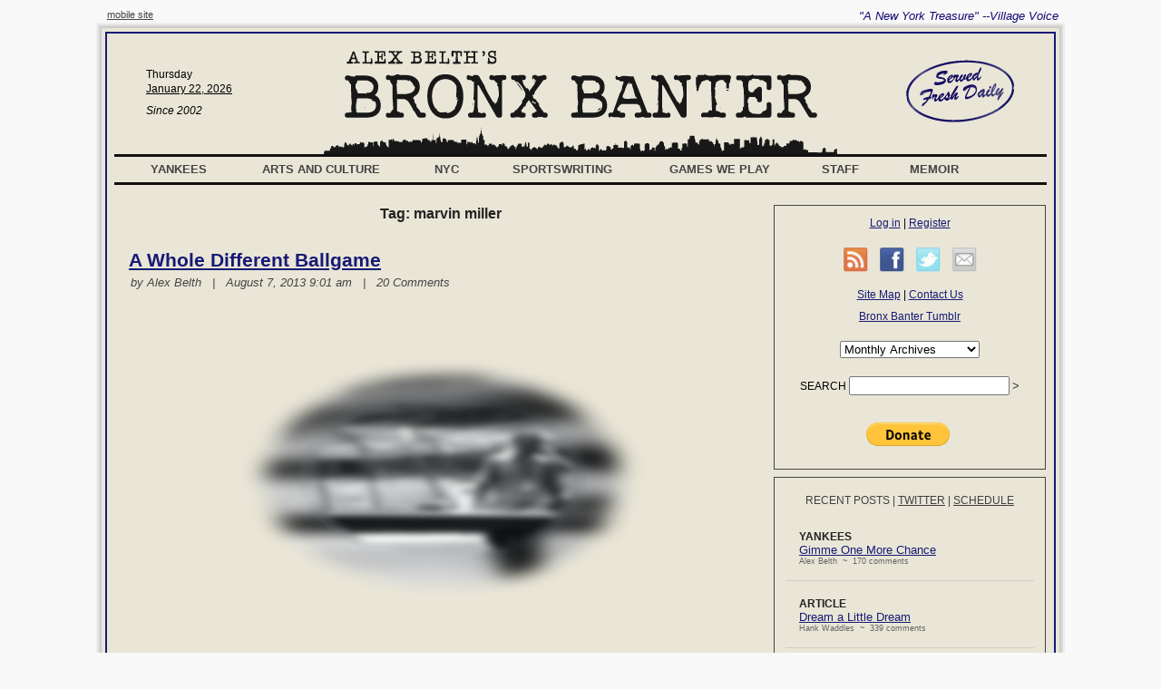

--- FILE ---
content_type: text/html; charset=UTF-8
request_url: http://www.bronxbanterblog.com/tag/marvin-miller/
body_size: 15210
content:
<!DOCTYPE html>
<html lang="en-US">
<head>
<meta charset="UTF-8" />
<title> &raquo; marvin miller Bronx Banter</title>
<link rel='dns-prefetch' href='//s.w.org' />
<link rel="alternate" type="application/rss+xml" title="Bronx Banter &raquo; marvin miller Tag Feed" href="http://www.bronxbanterblog.com/tag/marvin-miller/feed/" />
		<script type="text/javascript">
			window._wpemojiSettings = {"baseUrl":"https:\/\/s.w.org\/images\/core\/emoji\/2.3\/72x72\/","ext":".png","svgUrl":"https:\/\/s.w.org\/images\/core\/emoji\/2.3\/svg\/","svgExt":".svg","source":{"concatemoji":"http:\/\/www.bronxbanterblog.com\/wordpress\/wp-includes\/js\/wp-emoji-release.min.js?ver=4.8.27"}};
			!function(t,a,e){var r,i,n,o=a.createElement("canvas"),l=o.getContext&&o.getContext("2d");function c(t){var e=a.createElement("script");e.src=t,e.defer=e.type="text/javascript",a.getElementsByTagName("head")[0].appendChild(e)}for(n=Array("flag","emoji4"),e.supports={everything:!0,everythingExceptFlag:!0},i=0;i<n.length;i++)e.supports[n[i]]=function(t){var e,a=String.fromCharCode;if(!l||!l.fillText)return!1;switch(l.clearRect(0,0,o.width,o.height),l.textBaseline="top",l.font="600 32px Arial",t){case"flag":return(l.fillText(a(55356,56826,55356,56819),0,0),e=o.toDataURL(),l.clearRect(0,0,o.width,o.height),l.fillText(a(55356,56826,8203,55356,56819),0,0),e===o.toDataURL())?!1:(l.clearRect(0,0,o.width,o.height),l.fillText(a(55356,57332,56128,56423,56128,56418,56128,56421,56128,56430,56128,56423,56128,56447),0,0),e=o.toDataURL(),l.clearRect(0,0,o.width,o.height),l.fillText(a(55356,57332,8203,56128,56423,8203,56128,56418,8203,56128,56421,8203,56128,56430,8203,56128,56423,8203,56128,56447),0,0),e!==o.toDataURL());case"emoji4":return l.fillText(a(55358,56794,8205,9794,65039),0,0),e=o.toDataURL(),l.clearRect(0,0,o.width,o.height),l.fillText(a(55358,56794,8203,9794,65039),0,0),e!==o.toDataURL()}return!1}(n[i]),e.supports.everything=e.supports.everything&&e.supports[n[i]],"flag"!==n[i]&&(e.supports.everythingExceptFlag=e.supports.everythingExceptFlag&&e.supports[n[i]]);e.supports.everythingExceptFlag=e.supports.everythingExceptFlag&&!e.supports.flag,e.DOMReady=!1,e.readyCallback=function(){e.DOMReady=!0},e.supports.everything||(r=function(){e.readyCallback()},a.addEventListener?(a.addEventListener("DOMContentLoaded",r,!1),t.addEventListener("load",r,!1)):(t.attachEvent("onload",r),a.attachEvent("onreadystatechange",function(){"complete"===a.readyState&&e.readyCallback()})),(r=e.source||{}).concatemoji?c(r.concatemoji):r.wpemoji&&r.twemoji&&(c(r.twemoji),c(r.wpemoji)))}(window,document,window._wpemojiSettings);
		</script>
		<style type="text/css">
img.wp-smiley,
img.emoji {
	display: inline !important;
	border: none !important;
	box-shadow: none !important;
	height: 1em !important;
	width: 1em !important;
	margin: 0 .07em !important;
	vertical-align: -0.1em !important;
	background: none !important;
	padding: 0 !important;
}
</style>
<link rel='https://api.w.org/' href='http://www.bronxbanterblog.com/wp-json/' />
<link rel="EditURI" type="application/rsd+xml" title="RSD" href="http://www.bronxbanterblog.com/wordpress/xmlrpc.php?rsd" />
<link rel="wlwmanifest" type="application/wlwmanifest+xml" href="http://www.bronxbanterblog.com/wordpress/wp-includes/wlwmanifest.xml" /> 
<meta name="generator" content="WordPress 4.8.27" />
<script type="text/javascript" src="http://www.bronxbanterblog.com/wordpress/wp-content/plugins/si-captcha-for-wordpress/captcha/si_captcha.js?ver=1769073299"></script>
<!-- begin SI CAPTCHA Anti-Spam - login/register form style -->
<style type="text/css">
.si_captcha_small { width:175px; height:45px; padding-top:10px; padding-bottom:10px; }
.si_captcha_large { width:250px; height:60px; padding-top:10px; padding-bottom:10px; }
img#si_image_com { border-style:none; margin:0; padding-right:5px; float:left; }
img#si_image_reg { border-style:none; margin:0; padding-right:5px; float:left; }
img#si_image_log { border-style:none; margin:0; padding-right:5px; float:left; }
img#si_image_side_login { border-style:none; margin:0; padding-right:5px; float:left; }
img#si_image_checkout { border-style:none; margin:0; padding-right:5px; float:left; }
img#si_image_jetpack { border-style:none; margin:0; padding-right:5px; float:left; }
img#si_image_bbpress_topic { border-style:none; margin:0; padding-right:5px; float:left; }
.si_captcha_refresh { border-style:none; margin:0; vertical-align:bottom; }
div#si_captcha_input { display:block; padding-top:15px; padding-bottom:5px; }
label#si_captcha_code_label { margin:0; }
input#si_captcha_code_input { width:65px; }
p#si_captcha_code_p { clear: left; padding-top:10px; }
.si-captcha-jetpack-error { color:#DC3232; }
</style>
<!-- end SI CAPTCHA Anti-Spam - login/register form style -->
<link rel="shortcut icon" href="/wordpress/wp-content/themes/banter-full/img/icons/line.ico" />

<link rel="stylesheet" href="/wordpress/wp-content/themes/banter-full/style.css" type="text/css" />

</head>
<script type="text/javascript">

  var _gaq = _gaq || [];
  _gaq.push(['_setAccount', 'UA-25423367-2']);
  _gaq.push(['_trackPageview']);

  (function() {
    var ga = document.createElement('script'); ga.type = 'text/javascript'; ga.async = true;
    ga.src = ('https:' == document.location.protocol ? 'https://ssl' : 'http://www') + '.google-analytics.com/ga.js';
    var s = document.getElementsByTagName('script')[0]; s.parentNode.insertBefore(ga, s);
  })();

</script>
<body>
<div class="tagline">
 <div class="floatleft font8 graylink" style="font-style:normal; margin: 0 0 0 15px;">
       <a href="/?cf_action=show_mobile">mobile site</a>
 </div>
"A New York Treasure" --Village Voice
</div>

<div class="grayborder3">
 <div class="grayborder2">
  <div class="page grayborder1">
   <div class="pagecontent blueborder">

    <div class="topbox">
     <div class="floatright alignright" style="width:180px;">
      <img src="/wordpress/wp-content/themes/banter-full/img/servedfresh_3q.gif" style="margin: 10px 35px 0 0;" />
     </div>
     <div class="floatleft alignleft font9" style="width:180px;">
      <div style="padding: 20px 0 5px 35px;">
       Thursday       <div class="underline" style="padding: 2px 0 0 0;">
        January 22, 2026       </div>
      </div>
      <div class="italic" style="padding: 5px 0 0 35px;">
       Since 2002
      </div>
     </div>
     <div class="aligncenter">
       <a href="/"><img src="/wordpress/wp-content/themes/banter-full/img/logo_3q.gif" border="0"></a>
     </div>
     <div class="aligncenter" style="clear:both; margin: 0; padding:0; border-bottom: 3px solid #111111; height:30px;">
      <img src="/wordpress/wp-content/themes/banter-full/img/skyline_3q_noline.gif" border="0" hspace="0" vspace="0" />
     </div>
     <div style="margin:0; padding:3px 0 0 0;">
      <div id="menu">
       <ul>
        <li><h2 style="width:112px; text-align:center;"><a href="/category/yankees">Yankees</a></h2>
        <ul>
         <li><a href="/category/baseball-musings">Baseball Musings</a></li>
         <li><a href="/category/bronx-banter-interview">Bronx Banter Interview</a></li>
         <li><a href="/category/card-corner">Card Corner</a></li>
         <li><a href="/category/game-recap">Game Recap</a></li>
         <li><a href="/category/game-thread">Game Thread</a></li>
         <li><a href="/category/hall-of-fame">Hall of Fame</a></li>
         <li><a href="/category/hot-stove">Hot Stove</a></li>
         <li><a href="/category/larry-roibal-yankees">Larry Roibal</a></li>
         <li><a href="/category/lysm">Lasting Yankee Stadium Memories</a></li>
         <li><a href="/category/minor-leagues">Minor Leagues</a></li>
         <li><a href="/category/news-of-the-day">News of the Day</a></li>
         <li><a href="/category/observations-from-cooperstown">Observations From Cooperstown</a></li>
         <li><a href="/category/player-essays">Player Essays</a></li>
         <li><a href="/category/player-name-of-the-week">Player Name of the Week</a></li>
         <li><a href="/category/playoffs">Playoffs</a></li>
         <li><a href="/category/prospects">Prospects</a></li>
         <li><a href="/category/series-preview">Series Preview</a></li>
         <li><a href="/category/sny-tv">SNY TV</a></li>
         <li><a href="/category/spring-training">Spring Training</a></li>
         <li><a href="/category/trade-rumors">Trade Rumors</a></li>
         <li><a href="/category/yankee-panky">Yankee Panky</a></li>
                <li><a href="http://sny.stats.com/mlb/teamreports.asp?tm=10&report=teamhome">Yankee Stats</a></li>
        </ul>
</li>
        <li><h2 style="width:188px; text-align:center;"><a href="/category/arts-and-culture">Arts and Culture</a></h2>
        <ul>
         <li><a href="/category/art-of-the-night">Art of the Night</a></li>
         <li><a href="/category/beat-of-the-day">Beat of the Day</a></li>
         <li><a href="/category/bookish">Bookish</a></li>
         <li><a href="/category/comedy">Comedy</a></li>
         <li><a href="/category/creative-process">Creative Process</a></li>
         <li><a href="/category/million-dollar-movie">Million Dollar Movie</a></li>
         <li><a href="/category/music">Music</a></li>
         <li><a href="/category/obituaries">Obituaries</a></li>
         <li><a href="/category/pop-culture">Pop Culture</a></li>
         <li><a href="/category/tasters-cherce">Taster's Cherce</a></li>
         <li><a href="/category/television">Television</a></li>
         <li><a href="/category/theater">Theater</a></li>
        </ul>
</li>
        <li><h2 style="width:74px; text-align:center;"><a href="/category/nyc">NYC</a></h2>
        <ul>
         <li><a href="/category/new-york-city-pictures">New York City Pictures</a></li>
         <li><a href="/category/new-york-minute">New York Minute</a></li>
         <li><a href="/category/nyc-history">NYC History</a></li>
         <li><a href="/category/nyc-memories-and-moments">NYC Memories and Moments</a></li>
         <li><a href="/category/subway-stories">Subway Stories</a></li>
        </ul>
</li>
        <li><h2 style="width:168px; text-align:center;"><a href="/category/sportswriting">Sportswriting</a></h2>
        <ul>
         <li><a href="/category/banter-gold-standard">Banter Gold Standard</a></li>
         <li><a href="/category/book-excerpts">Book Excerpts</a></li>
         <li><a href="/category/bronx-banter-interviews">Bronx Banter Interviews</a></li>
         <li><a href="/category/from-ali-to-xena">From Ali to Xena</a></li>
         <li><a href="/category/great-sports-books">Great Sports Books</a></li>
         <li><a href="/category/links-sportswriting">Links: Sportswriting</a></li>
         <li><a href="/category/magazine-writers">Magazine Writers</a></li>
         <li><a href="/category/newspapermen">Newspapermen</a></li>
         <li><a href="/category/publications">Publications</a></li>
         <li><a href="/category/writers">Writers</a></li>
                <li><a href="/category/sportswriting/writers/glenn-stout/">Writers: Glenn Stout</a></li>
                <li><a href="/category/sportswriting/writers/life-of-schulian/">Writers: John Schulian</a></li>
                <li><a href="/category/sportswriting/writers/pat-jordan/">Writers: Pat Jordan</a></li>
        </ul>
</li>
        <li><h2 style="width:164px; text-align:center;"><a href="/category/games-we-play">Games We Play</a></h2>
        <ul>
         <li><a href="/category/baseball">Baseball</a></li>
         <li><a href="/category/basketball">Basketball</a></li>
         <li><a href="/category/boxing">Boxing</a></li>
         <li><a href="/category/football">Football</a></li>
         <li><a href="/category/other-sports">Other Sports</a></li>
         <li><a href="/category/sports-media">Sports Media</a></li>
        </ul>
</li>
        <li><h2 style="width:88px; text-align:center;"><a href="/category/staff">Staff</a></h2>
        <ul>
         <li><a href="/category/admin">Admin</a></li>
         <li><a href="/category/alex-belth">Alex Belth</a></li>
         <li><a href="/category/bags">Bags</a></li>
         <li><a href="/category/bruce-markusen">Bruce Markusen</a></li>
         <li><a href="/category/chyll-will-staff">Chyll Will</a></li>
         <li><a href="/category/cliff-corcoran">Cliff Corcoran</a></li>
         <li><a href="/category/diane-firstman">Diane Firstman</a></li>
         <li><a href="/category/emma-span">Emma Span</a></li>
         <li><a href="/category/hank-waddles">Hank Waddles</a></li>
         <li><a href="/category/jon-derosa">Jon DeRosa</a></li>
         <li><a href="/category/todd-drew">Todd Drew</a></li>
         <li><a href="/category/will-weiss">Will Weiss</a></li>
        </ul>
</li>
        <li><h2 style="width:106px; text-align:center;"><a href="/category/memoir">Memoir</a></h2>
        <ul>
         <li><a href="/category/childhood">Childhood</a></li>
         <li><a href="/category/life-in-new-york">Life in New York</a></li>
         <li><a href="/category/nyc-memoir">New York City</a></li>
         <li><a href="/category/show-business">Show Business</a></li>
         <li><a href="/category/the-mrs">The Mrs</a></li>
         <li><a href="/category/the-old-man">The Old Man</a></li>
        </ul>
</li>
       </ul>
      </div>
      <div style="clear:both; border-bottom:3px solid #111111; margin:0; height:3px; overflow:hidden;">
      </div>
     </div>
    </div>

    <div class="leftbox">
     <div id="messages" style="height:1px; overflow: hidden;">
     </div>

     	<div style="font-size:12pt; font-weight:bold; text-align: center; margin: 0 0 15px 0; color:#222222;">Tag: <span>marvin miller</span></div>

	

 
  <div style="margin: 10px 15px 100px 15px;">
   <h2 class="articletitle">
    <a href="http://www.bronxbanterblog.com/2013/08/07/a-whole-different-ballgame/" rel="bookmark">A Whole Different Ballgame</a>   
   </h2>
   <div class="articleauthor">
    by <a href="http://" title="Visit Alex Belth&#8217;s website" rel="author external">Alex Belth</a>&nbsp;&nbsp;&nbsp;|&nbsp;&nbsp;
	August 7, 2013 9:01 am&nbsp;&nbsp;&nbsp;|&nbsp;&nbsp;
	<a href="http://www.bronxbanterblog.com/2013/08/07/a-whole-different-ballgame/#comments">20 Comments</a>
   </div>
   <div class="articletext">
    <p style="text-align: center;"> <a href="http://www.bronxbanterblog.com/wordpress/wp-content/uploads/2013/08/28sandomir-pic-articleLarge.jpg"><img class="aligncenter size-full wp-image-106201" alt="28sandomir-pic-articleLarge" src="http://www.bronxbanterblog.com/wordpress/wp-content/uploads/2013/08/28sandomir-pic-articleLarge.jpg" width="600" height="360" srcset="http://www.bronxbanterblog.com/wordpress/wp-content/uploads/2013/08/28sandomir-pic-articleLarge.jpg 600w, http://www.bronxbanterblog.com/wordpress/wp-content/uploads/2013/08/28sandomir-pic-articleLarge-300x180.jpg 300w" sizes="(max-width: 600px) 100vw, 600px" /></a></p>
<p><a href="http://espn.go.com/mlb/story/_/id/9525457/biogenesis-transformation-mlbpa" target="_blank">Howard Bryant on the changing nature of the MLBPA</a>:</p>
<blockquote><p>After the release of the Mitchell Report in December 2007, players were still resistant to the reality that they themselves were the biggest victims of their members&#8217; transgressions. But now, the steroid discussion no longer seems to be a philosophical conversation but a personal one. Players now consider PEDs a violation of their personal baseball code, no different from standing in the batter&#8217;s box too long after a home run or repeating what was said in the clubhouse. In the past, they had framed the drug conversation as an imposition of public relations pressure placed by grandstanding outsiders &#8212; the public, the media, the front office or Congress.</p>
<p>Now, players are demanding an accountability from one another that didn&#8217;t exist in previous years. For the first time, players no longer view steroids as a victimless crime. Users aren&#8217;t cheating the public as much as they are other players.</p>
<p>&#8220;So, let me get this straight,&#8221; an American League player said. &#8220;Guy uses steroids. He then puts up better numbers than I do. He goes to free agency and gets the years and the money, takes a job I don&#8217;t get and now I have to scramble during the winter to find another slot. Then, he gets busted for steroids and we use my union dues for his lawyers, his defense and his appeal? And that makes sense to you? That bulls&#8212; is fair?&#8221;</p></blockquote>
<p>[Photo Credit: AP]</p>
   </div>
  </div>

 
  <div style="margin: 10px 15px 100px 15px;">
   <h2 class="articletitle">
    <a href="http://www.bronxbanterblog.com/2013/05/15/enemy-of-the-state-2/" rel="bookmark">Enemy of the State</a>   
   </h2>
   <div class="articleauthor">
    by <a href="http://" title="Visit Alex Belth&#8217;s website" rel="author external">Alex Belth</a>&nbsp;&nbsp;&nbsp;|&nbsp;&nbsp;
	May 15, 2013 9:55 am&nbsp;&nbsp;&nbsp;|&nbsp;&nbsp;
	<a href="http://www.bronxbanterblog.com/2013/05/15/enemy-of-the-state-2/#comments">1 Comment</a>
   </div>
   <div class="articletext">
    <p style="text-align: center;"><a href="http://www.bronxbanterblog.com/wordpress/wp-content/uploads/2013/05/27miller-pic-articleLarge.jpg"><img class="aligncenter size-full wp-image-102646" title="27miller-pic-articleLarge" src="http://www.bronxbanterblog.com/wordpress/wp-content/uploads/2013/05/27miller-pic-articleLarge.jpg" alt="" width="600" height="330" srcset="http://www.bronxbanterblog.com/wordpress/wp-content/uploads/2013/05/27miller-pic-articleLarge.jpg 600w, http://www.bronxbanterblog.com/wordpress/wp-content/uploads/2013/05/27miller-pic-articleLarge-300x165.jpg 300w" sizes="(max-width: 600px) 100vw, 600px" /></a></p>
<p>Over at Deadspin, <a href="http://deadspin.com/how-america-commie-baited-a-baseball-hero-499801964" target="_blank">Barry Petchesky writes about how America Commie-Baited a Baseball Hero</a>.</p>
<p>&nbsp;</p>
   </div>
  </div>

 
  <div style="margin: 10px 15px 100px 15px;">
   <h2 class="articletitle">
    <a href="http://www.bronxbanterblog.com/2012/11/27/the-great-one-5/" rel="bookmark">The Great Game Changer</a>   
   </h2>
   <div class="articleauthor">
    by <a href="http://" title="Visit Alex Belth&#8217;s website" rel="author external">Alex Belth</a>&nbsp;&nbsp;&nbsp;|&nbsp;&nbsp;
	November 27, 2012 10:43 am&nbsp;&nbsp;&nbsp;|&nbsp;&nbsp;
	<a href="http://www.bronxbanterblog.com/2012/11/27/the-great-one-5/#comments">9 Comments</a>
   </div>
   <div class="articletext">
    <p style="text-align: center;"><a href="http://www.bronxbanterblog.com/wordpress/wp-content/uploads/2012/11/2-16-11-marvin-600.jpg"><img class="aligncenter size-full wp-image-95510" title="2-16-11-marvin-600" src="http://www.bronxbanterblog.com/wordpress/wp-content/uploads/2012/11/2-16-11-marvin-600-e1354030611500.jpg" alt="" width="595" height="295" srcset="http://www.bronxbanterblog.com/wordpress/wp-content/uploads/2012/11/2-16-11-marvin-600-e1354030611500.jpg 595w, http://www.bronxbanterblog.com/wordpress/wp-content/uploads/2012/11/2-16-11-marvin-600-e1354030611500-300x148.jpg 300w" sizes="(max-width: 595px) 100vw, 595px" /></a></p>
<p>Marvin Miller, one of the most important figures in 20th century American sports, has died. <a href="http://www.usatoday.com/story/sports/mlb/2012/11/27/marvin-miller-mlb-union-dies-95/1729231/" target="_blank">He was 95</a>.</p>
<p>I had the opportunity to speak to Miller more than a dozen times when I was writing a book about Curt Flood and a few years later I visited his apartment to talk about the possibility of making a documentary about his life. He was gracious, bright, and funny.</p>
<p>I will compile all of the tributes to Miller later today or tomorrow so that you can get a full appreciation of the man and his lasting professional accomplishments.</p>
<p>Meanwhile, here is <a href="http://bronxbanter.baseballtoaster.com/archives/2935.html" target="_blank">a Q&amp;A I did with him talking about Flood for the Banter back in 2003.</a></p>
   </div>
  </div>

 
  <div style="margin: 10px 15px 100px 15px;">
   <h2 class="articletitle">
    <a href="http://www.bronxbanterblog.com/2010/12/06/breaking-news-mlb-still-a-sore-loser/" rel="bookmark">Breaking News: MLB Still A Sore Loser</a>   
   </h2>
   <div class="articleauthor">
    by <a href="http://eephus.blogspot.com" title="Visit Emma Span&#8217;s website" rel="author external">Emma Span</a>&nbsp;&nbsp;&nbsp;|&nbsp;&nbsp;
	December 6, 2010 12:25 pm&nbsp;&nbsp;&nbsp;|&nbsp;&nbsp;
	<a href="http://www.bronxbanterblog.com/2010/12/06/breaking-news-mlb-still-a-sore-loser/#comments">19 Comments</a>
   </div>
   <div class="articletext">
    <p style="text-align: center;"><a href="http://bronxbanter.arneson.name/wordpress/wp-content/uploads/2010/12/marvin-miller.jpg"><img class="size-full wp-image-45348 aligncenter" title="marvin-miller" src="http://bronxbanter.arneson.name/wordpress/wp-content/uploads/2010/12/marvin-miller.jpg" alt="" width="275" height="235" /></a></p>
<p>Once again, Marvin Miller has been left out of the Hall of Fame &#8211; this time by a single vote.</p>
<p><em>Pat Gillick</em> got voted in. Nothing against Pat Gillick, who as they say is &#8220;a good baseball man,&#8221; but he was not one tenth as influential on Major League Baseball as Miller was. And I believe George Steinbrenner should be put  in as well &#8211; he didn&#8217;t get the votes, this time &#8211; but I imagine that he&#8217;ll get there at some point in the future; whereas it seems likely, at this point, that Miller never will.</p>
<p>Almost none of my reaction to this is printable (so to speak) on a family blog. It&#8217;s just so infuriatingly stupid, or spiteful, or both. I&#8217;ll let Miller speak for himself, something he is, as always, more than capable of doing. <a href="http://content.usatoday.com/communities/dailypitch/post/2010/12/hall-of-fame-pat-gillick/1" target="_blank">USA Today</a> quotes from the statement he released:</p>
<blockquote><p>&#8220;The Baseball Hall of Fame&#8217;s vote (or non-vote) of December 5, hardly qualifies as a news story. It is repetitively negative, easy to forecast, and therefore boring.</p>
<p>&#8220;A long time ago, it became apparent that the Hall sought to bury me long before my time, as a metaphor for burying the union and eradicating its real influence. Its failure is exemplified by the fact that I and the union of players have received far more support, publicity, and appreciation from countless fans, former players, writers, scholars, experts in labor management relations, than if the Hall had not embarked on its futile and fraudulent attempt to rewrite history. It is an amusing anomaly that the Hall of Fame has made me famous by keeping me out.&#8221;</p></blockquote>
<p>Miller has made a point of never groveling or indeed campaigning at all for a place in the Hall of Fame, and he&#8217;s not changing course now. And he&#8217;s right here: the Hall is a repository of baseball history, but it&#8217;s not the only one. Anyone interested in the facts can do a little research and decide for themselves just how important a role Marvin Miller played, and his lack of inclusion in the Hall of Fame takes nothing away from his accomplishments. And for such an anti-establishment figure, maybe that really is more fitting.</p>
<p>Still, I would sure love to have a word with the  committee members who didn&#8217;t vote for him. That word wouldn&#8217;t be printable, either.</p>
   </div>
  </div>

 
  <div style="margin: 10px 15px 100px 15px;">
   <h2 class="articletitle">
    <a href="http://www.bronxbanterblog.com/2010/12/06/winter-meetings-day-one-open-thread/" rel="bookmark">Winter Meetings Day One (Open Thread)</a>   
   </h2>
   <div class="articleauthor">
    by <a href="http://" title="Visit Alex Belth&#8217;s website" rel="author external">Alex Belth</a>&nbsp;&nbsp;&nbsp;|&nbsp;&nbsp;
	December 6, 2010 8:47 am&nbsp;&nbsp;&nbsp;|&nbsp;&nbsp;
	<a href="http://www.bronxbanterblog.com/2010/12/06/winter-meetings-day-one-open-thread/#comments">14 Comments</a>
   </div>
   <div class="articletext">
    <p style="text-align: center;"><a href="http://bronxbanter.arneson.name/wordpress/wp-content/uploads/2010/12/disney-world-castle-763241.jpg"><img class="aligncenter size-full wp-image-45310" title="disney-world-castle-763241" src="http://bronxbanter.arneson.name/wordpress/wp-content/uploads/2010/12/disney-world-castle-763241.jpg" alt="" width="375" height="500" srcset="http://www.bronxbanterblog.com/wordpress/wp-content/uploads/2010/12/disney-world-castle-763241.jpg 375w, http://www.bronxbanterblog.com/wordpress/wp-content/uploads/2010/12/disney-world-castle-763241-225x300.jpg 225w" sizes="(max-width: 375px) 100vw, 375px" /></a></p>
<p>As the winter meetings begin, the Yanks have their sites set squarely on Cliff Lee. <a href="http://www.nypost.com/p/sports/yankees/winter_of_cliff_AhpxCdceOLXiHYmgvVUYAO" target="_blank">According to George King in the Post:</a></p>
<blockquote><p>&#8220;My priority list is pitching, pitching, pitching, pitching, pitching &#8212; I&#8217;ve been focusing on pitching,&#8221; GM Brian Cashman said yesterday.</p>
<p>&#8230;&#8221;When you&#8217;re a free agent, we kind of have to dance to their dance card,&#8221; Cashman said. &#8220;I&#8217;ve kind of been reacting to them.</p>
<p>&#8220;I flew into Arkansas especially to meet with Cliff Lee and his wife and his agent. I did that very early in the process. I was the first one out of the gates there.</p>
<p>&#8220;So, everybody knows I got ahead of everybody else. But it&#8217;s their dance card. They&#8217;re setting the pace of this thing. I can only wait and respect the process they put themselves in. It took them a long time, they fought through a lot of different cities to get to this point. I&#8217;m hoping this will be the last city he ends up in, in New York.&#8221;</p></blockquote>
<p>It will cost the Yanks plenty in dollars and years to secure Lee.</p>
<p>UPDATE: <a href="http://baseballhall.org/news/press-releases/pat-gillick-elected-national-baseball-hall-fame-expansion-era-committee" target="_blank">Hall of Fame disgrace continues as Marvin Miller comes up one vote shy. </a>No shock there.</p>
<p>UPDATE: <a href="http://www.pinstripedbible.com/2010/12/06/red-sox-go-gonzo-for-teixeira-like-slugger/" target="_blank">Really nice breakdown of the Adrian Gonzalez deal by Jay Jaffe.</a></p>
<p>UPDATE: <a href="http://hardballtalk.nbcsports.com/2010/12/06/a-friend-of-andy-pettittes-says-hes-retiring/" target="_blank">Klap tweets that Andy Pettitte will likely retire.</a></p>
   </div>
  </div>

 


         </div>
    <div class="rightbox">
      <div class="sans aligncenter font9" style="border:1px solid #444444; padding: 12px; margin: 0;">
 <div style="margin:0 0 10px 0;">
     <a href="http://www.bronxbanterblog.com/wordpress/wp-login.php">Log in</a> |
   <a href="http://www.bronxbanterblog.com/wordpress/wp-login.php?action=register">Register</a> 
 </div>
 <div style="margin:20px 0 10px 0;">
	<span style="margin: 0 5px 0 5px;">
		<a href="http://bronxbanter.arneson.name/feed/"><img src="/wordpress/wp-content/themes/banter-full/img/icons/rss.gif" height="27" width="27" title="Subscription feed" alt="feed" border="0" /></a>
	</span>
	<span style="margin: 0 5px 0 5px;">
                <a href="http://facebook.com/sharer.php?u=http%3A%2F%2Fbronxbanterblog.com%2F&t=Bronx+Banter"><img src="/wordpress/wp-content/themes/banter-full/img/icons/facebook.gif" border="0" height="27" width="27" alt="Share on Facebook" title="Share on Facebook" /></a>
        </span>
        <span style="margin: 0 5px 0 5px;">
                <a href="http://twitter.com/home?status=Bronx+Banter:+http%3A%2F%2Fbronxbanterblog.com%2F"><img src="/wordpress/wp-content/themes/banter-full/img/icons/twitter.gif" border="0" height="27" width="27" alt="Share on Twitter" title="Share on Twitter" /></a>
        </span>
        <span style="margin: 0 5px 0 5px;">
                 <a href="mailto:?subject=Bronx Banter&body=http%3A%2F%2Fbronxbanterblog.com%2F"><img src="/wordpress/wp-content/themes/banter-full/img/icons/email.gif" border="0" height="27" width="27" alt="Share via email" title="Share via email" /></a>
         </span>
 </div>
 <div style="margin:15px 0 10px 0;">
	<a href="/sitemap/">Site Map</a> | <a href="/contact/">Contact Us</a>
 </div>
 <div style="margin:10px 0 10px 0;">
 	<a href="http://bronxbanter.tumblr.com/">Bronx Banter Tumblr</a>
 </div>
 <div style="margin:20px 0 10px 0;">
	<select name="archive-dropdown" onchange="document.location.href=this.options[this.selectedIndex].value;">
		<option value="">Monthly Archives</option> 
			<option value='http://www.bronxbanterblog.com/2025/10/'> October 2025 &nbsp;(4)</option>
	<option value='http://www.bronxbanterblog.com/2025/09/'> September 2025 &nbsp;(3)</option>
	<option value='http://www.bronxbanterblog.com/2025/08/'> August 2025 &nbsp;(2)</option>
	<option value='http://www.bronxbanterblog.com/2025/07/'> July 2025 &nbsp;(2)</option>
	<option value='http://www.bronxbanterblog.com/2025/06/'> June 2025 &nbsp;(2)</option>
	<option value='http://www.bronxbanterblog.com/2025/05/'> May 2025 &nbsp;(2)</option>
	<option value='http://www.bronxbanterblog.com/2025/04/'> April 2025 &nbsp;(3)</option>
	<option value='http://www.bronxbanterblog.com/2025/03/'> March 2025 &nbsp;(4)</option>
	<option value='http://www.bronxbanterblog.com/2024/12/'> December 2024 &nbsp;(1)</option>
	<option value='http://www.bronxbanterblog.com/2024/10/'> October 2024 &nbsp;(9)</option>
	<option value='http://www.bronxbanterblog.com/2024/09/'> September 2024 &nbsp;(2)</option>
	<option value='http://www.bronxbanterblog.com/2024/08/'> August 2024 &nbsp;(2)</option>
	<option value='http://www.bronxbanterblog.com/2024/07/'> July 2024 &nbsp;(3)</option>
	<option value='http://www.bronxbanterblog.com/2024/06/'> June 2024 &nbsp;(4)</option>
	<option value='http://www.bronxbanterblog.com/2024/05/'> May 2024 &nbsp;(1)</option>
	<option value='http://www.bronxbanterblog.com/2024/04/'> April 2024 &nbsp;(3)</option>
	<option value='http://www.bronxbanterblog.com/2024/03/'> March 2024 &nbsp;(1)</option>
	<option value='http://www.bronxbanterblog.com/2024/02/'> February 2024 &nbsp;(1)</option>
	<option value='http://www.bronxbanterblog.com/2023/12/'> December 2023 &nbsp;(2)</option>
	<option value='http://www.bronxbanterblog.com/2023/11/'> November 2023 &nbsp;(1)</option>
	<option value='http://www.bronxbanterblog.com/2023/10/'> October 2023 &nbsp;(2)</option>
	<option value='http://www.bronxbanterblog.com/2023/09/'> September 2023 &nbsp;(3)</option>
	<option value='http://www.bronxbanterblog.com/2023/08/'> August 2023 &nbsp;(2)</option>
	<option value='http://www.bronxbanterblog.com/2023/07/'> July 2023 &nbsp;(3)</option>
	<option value='http://www.bronxbanterblog.com/2023/06/'> June 2023 &nbsp;(3)</option>
	<option value='http://www.bronxbanterblog.com/2023/05/'> May 2023 &nbsp;(2)</option>
	<option value='http://www.bronxbanterblog.com/2023/04/'> April 2023 &nbsp;(2)</option>
	<option value='http://www.bronxbanterblog.com/2023/03/'> March 2023 &nbsp;(2)</option>
	<option value='http://www.bronxbanterblog.com/2023/02/'> February 2023 &nbsp;(1)</option>
	<option value='http://www.bronxbanterblog.com/2023/01/'> January 2023 &nbsp;(2)</option>
	<option value='http://www.bronxbanterblog.com/2022/12/'> December 2022 &nbsp;(2)</option>
	<option value='http://www.bronxbanterblog.com/2022/11/'> November 2022 &nbsp;(2)</option>
	<option value='http://www.bronxbanterblog.com/2022/10/'> October 2022 &nbsp;(12)</option>
	<option value='http://www.bronxbanterblog.com/2022/09/'> September 2022 &nbsp;(5)</option>
	<option value='http://www.bronxbanterblog.com/2022/08/'> August 2022 &nbsp;(5)</option>
	<option value='http://www.bronxbanterblog.com/2022/07/'> July 2022 &nbsp;(5)</option>
	<option value='http://www.bronxbanterblog.com/2022/06/'> June 2022 &nbsp;(3)</option>
	<option value='http://www.bronxbanterblog.com/2022/05/'> May 2022 &nbsp;(3)</option>
	<option value='http://www.bronxbanterblog.com/2022/04/'> April 2022 &nbsp;(4)</option>
	<option value='http://www.bronxbanterblog.com/2022/03/'> March 2022 &nbsp;(2)</option>
	<option value='http://www.bronxbanterblog.com/2022/02/'> February 2022 &nbsp;(2)</option>
	<option value='http://www.bronxbanterblog.com/2022/01/'> January 2022 &nbsp;(1)</option>
	<option value='http://www.bronxbanterblog.com/2021/11/'> November 2021 &nbsp;(1)</option>
	<option value='http://www.bronxbanterblog.com/2021/10/'> October 2021 &nbsp;(3)</option>
	<option value='http://www.bronxbanterblog.com/2021/09/'> September 2021 &nbsp;(4)</option>
	<option value='http://www.bronxbanterblog.com/2021/08/'> August 2021 &nbsp;(3)</option>
	<option value='http://www.bronxbanterblog.com/2021/07/'> July 2021 &nbsp;(3)</option>
	<option value='http://www.bronxbanterblog.com/2021/06/'> June 2021 &nbsp;(2)</option>
	<option value='http://www.bronxbanterblog.com/2021/05/'> May 2021 &nbsp;(2)</option>
	<option value='http://www.bronxbanterblog.com/2021/04/'> April 2021 &nbsp;(5)</option>
	<option value='http://www.bronxbanterblog.com/2021/03/'> March 2021 &nbsp;(3)</option>
	<option value='http://www.bronxbanterblog.com/2021/02/'> February 2021 &nbsp;(1)</option>
	<option value='http://www.bronxbanterblog.com/2021/01/'> January 2021 &nbsp;(2)</option>
	<option value='http://www.bronxbanterblog.com/2020/10/'> October 2020 &nbsp;(5)</option>
	<option value='http://www.bronxbanterblog.com/2020/09/'> September 2020 &nbsp;(3)</option>
	<option value='http://www.bronxbanterblog.com/2020/08/'> August 2020 &nbsp;(2)</option>
	<option value='http://www.bronxbanterblog.com/2020/07/'> July 2020 &nbsp;(9)</option>
	<option value='http://www.bronxbanterblog.com/2020/05/'> May 2020 &nbsp;(3)</option>
	<option value='http://www.bronxbanterblog.com/2020/04/'> April 2020 &nbsp;(2)</option>
	<option value='http://www.bronxbanterblog.com/2020/03/'> March 2020 &nbsp;(2)</option>
	<option value='http://www.bronxbanterblog.com/2020/02/'> February 2020 &nbsp;(4)</option>
	<option value='http://www.bronxbanterblog.com/2020/01/'> January 2020 &nbsp;(3)</option>
	<option value='http://www.bronxbanterblog.com/2019/12/'> December 2019 &nbsp;(6)</option>
	<option value='http://www.bronxbanterblog.com/2019/11/'> November 2019 &nbsp;(3)</option>
	<option value='http://www.bronxbanterblog.com/2019/10/'> October 2019 &nbsp;(6)</option>
	<option value='http://www.bronxbanterblog.com/2019/09/'> September 2019 &nbsp;(3)</option>
	<option value='http://www.bronxbanterblog.com/2019/08/'> August 2019 &nbsp;(3)</option>
	<option value='http://www.bronxbanterblog.com/2019/07/'> July 2019 &nbsp;(4)</option>
	<option value='http://www.bronxbanterblog.com/2019/06/'> June 2019 &nbsp;(2)</option>
	<option value='http://www.bronxbanterblog.com/2019/05/'> May 2019 &nbsp;(3)</option>
	<option value='http://www.bronxbanterblog.com/2019/04/'> April 2019 &nbsp;(7)</option>
	<option value='http://www.bronxbanterblog.com/2019/03/'> March 2019 &nbsp;(4)</option>
	<option value='http://www.bronxbanterblog.com/2019/02/'> February 2019 &nbsp;(2)</option>
	<option value='http://www.bronxbanterblog.com/2019/01/'> January 2019 &nbsp;(4)</option>
	<option value='http://www.bronxbanterblog.com/2018/12/'> December 2018 &nbsp;(4)</option>
	<option value='http://www.bronxbanterblog.com/2018/11/'> November 2018 &nbsp;(3)</option>
	<option value='http://www.bronxbanterblog.com/2018/10/'> October 2018 &nbsp;(7)</option>
	<option value='http://www.bronxbanterblog.com/2018/09/'> September 2018 &nbsp;(5)</option>
	<option value='http://www.bronxbanterblog.com/2018/08/'> August 2018 &nbsp;(6)</option>
	<option value='http://www.bronxbanterblog.com/2018/07/'> July 2018 &nbsp;(12)</option>
	<option value='http://www.bronxbanterblog.com/2018/06/'> June 2018 &nbsp;(7)</option>
	<option value='http://www.bronxbanterblog.com/2018/05/'> May 2018 &nbsp;(12)</option>
	<option value='http://www.bronxbanterblog.com/2018/04/'> April 2018 &nbsp;(19)</option>
	<option value='http://www.bronxbanterblog.com/2018/03/'> March 2018 &nbsp;(10)</option>
	<option value='http://www.bronxbanterblog.com/2018/02/'> February 2018 &nbsp;(6)</option>
	<option value='http://www.bronxbanterblog.com/2018/01/'> January 2018 &nbsp;(5)</option>
	<option value='http://www.bronxbanterblog.com/2017/12/'> December 2017 &nbsp;(4)</option>
	<option value='http://www.bronxbanterblog.com/2017/11/'> November 2017 &nbsp;(1)</option>
	<option value='http://www.bronxbanterblog.com/2017/10/'> October 2017 &nbsp;(24)</option>
	<option value='http://www.bronxbanterblog.com/2017/09/'> September 2017 &nbsp;(22)</option>
	<option value='http://www.bronxbanterblog.com/2017/08/'> August 2017 &nbsp;(28)</option>
	<option value='http://www.bronxbanterblog.com/2017/07/'> July 2017 &nbsp;(16)</option>
	<option value='http://www.bronxbanterblog.com/2017/06/'> June 2017 &nbsp;(32)</option>
	<option value='http://www.bronxbanterblog.com/2017/05/'> May 2017 &nbsp;(23)</option>
	<option value='http://www.bronxbanterblog.com/2017/04/'> April 2017 &nbsp;(28)</option>
	<option value='http://www.bronxbanterblog.com/2017/03/'> March 2017 &nbsp;(14)</option>
	<option value='http://www.bronxbanterblog.com/2017/02/'> February 2017 &nbsp;(6)</option>
	<option value='http://www.bronxbanterblog.com/2017/01/'> January 2017 &nbsp;(2)</option>
	<option value='http://www.bronxbanterblog.com/2016/12/'> December 2016 &nbsp;(6)</option>
	<option value='http://www.bronxbanterblog.com/2016/11/'> November 2016 &nbsp;(4)</option>
	<option value='http://www.bronxbanterblog.com/2016/10/'> October 2016 &nbsp;(8)</option>
	<option value='http://www.bronxbanterblog.com/2016/09/'> September 2016 &nbsp;(38)</option>
	<option value='http://www.bronxbanterblog.com/2016/08/'> August 2016 &nbsp;(36)</option>
	<option value='http://www.bronxbanterblog.com/2016/07/'> July 2016 &nbsp;(30)</option>
	<option value='http://www.bronxbanterblog.com/2016/06/'> June 2016 &nbsp;(26)</option>
	<option value='http://www.bronxbanterblog.com/2016/05/'> May 2016 &nbsp;(38)</option>
	<option value='http://www.bronxbanterblog.com/2016/04/'> April 2016 &nbsp;(38)</option>
	<option value='http://www.bronxbanterblog.com/2016/03/'> March 2016 &nbsp;(21)</option>
	<option value='http://www.bronxbanterblog.com/2016/02/'> February 2016 &nbsp;(9)</option>
	<option value='http://www.bronxbanterblog.com/2016/01/'> January 2016 &nbsp;(16)</option>
	<option value='http://www.bronxbanterblog.com/2015/12/'> December 2015 &nbsp;(24)</option>
	<option value='http://www.bronxbanterblog.com/2015/11/'> November 2015 &nbsp;(24)</option>
	<option value='http://www.bronxbanterblog.com/2015/10/'> October 2015 &nbsp;(57)</option>
	<option value='http://www.bronxbanterblog.com/2015/09/'> September 2015 &nbsp;(96)</option>
	<option value='http://www.bronxbanterblog.com/2015/08/'> August 2015 &nbsp;(96)</option>
	<option value='http://www.bronxbanterblog.com/2015/07/'> July 2015 &nbsp;(98)</option>
	<option value='http://www.bronxbanterblog.com/2015/06/'> June 2015 &nbsp;(115)</option>
	<option value='http://www.bronxbanterblog.com/2015/05/'> May 2015 &nbsp;(115)</option>
	<option value='http://www.bronxbanterblog.com/2015/04/'> April 2015 &nbsp;(121)</option>
	<option value='http://www.bronxbanterblog.com/2015/03/'> March 2015 &nbsp;(78)</option>
	<option value='http://www.bronxbanterblog.com/2015/02/'> February 2015 &nbsp;(60)</option>
	<option value='http://www.bronxbanterblog.com/2015/01/'> January 2015 &nbsp;(56)</option>
	<option value='http://www.bronxbanterblog.com/2014/12/'> December 2014 &nbsp;(70)</option>
	<option value='http://www.bronxbanterblog.com/2014/11/'> November 2014 &nbsp;(67)</option>
	<option value='http://www.bronxbanterblog.com/2014/10/'> October 2014 &nbsp;(107)</option>
	<option value='http://www.bronxbanterblog.com/2014/09/'> September 2014 &nbsp;(86)</option>
	<option value='http://www.bronxbanterblog.com/2014/08/'> August 2014 &nbsp;(107)</option>
	<option value='http://www.bronxbanterblog.com/2014/07/'> July 2014 &nbsp;(113)</option>
	<option value='http://www.bronxbanterblog.com/2014/06/'> June 2014 &nbsp;(127)</option>
	<option value='http://www.bronxbanterblog.com/2014/05/'> May 2014 &nbsp;(136)</option>
	<option value='http://www.bronxbanterblog.com/2014/04/'> April 2014 &nbsp;(168)</option>
	<option value='http://www.bronxbanterblog.com/2014/03/'> March 2014 &nbsp;(133)</option>
	<option value='http://www.bronxbanterblog.com/2014/02/'> February 2014 &nbsp;(122)</option>
	<option value='http://www.bronxbanterblog.com/2014/01/'> January 2014 &nbsp;(144)</option>
	<option value='http://www.bronxbanterblog.com/2013/12/'> December 2013 &nbsp;(121)</option>
	<option value='http://www.bronxbanterblog.com/2013/11/'> November 2013 &nbsp;(151)</option>
	<option value='http://www.bronxbanterblog.com/2013/10/'> October 2013 &nbsp;(169)</option>
	<option value='http://www.bronxbanterblog.com/2013/09/'> September 2013 &nbsp;(179)</option>
	<option value='http://www.bronxbanterblog.com/2013/08/'> August 2013 &nbsp;(205)</option>
	<option value='http://www.bronxbanterblog.com/2013/07/'> July 2013 &nbsp;(222)</option>
	<option value='http://www.bronxbanterblog.com/2013/06/'> June 2013 &nbsp;(210)</option>
	<option value='http://www.bronxbanterblog.com/2013/05/'> May 2013 &nbsp;(226)</option>
	<option value='http://www.bronxbanterblog.com/2013/04/'> April 2013 &nbsp;(225)</option>
	<option value='http://www.bronxbanterblog.com/2013/03/'> March 2013 &nbsp;(177)</option>
	<option value='http://www.bronxbanterblog.com/2013/02/'> February 2013 &nbsp;(155)</option>
	<option value='http://www.bronxbanterblog.com/2013/01/'> January 2013 &nbsp;(173)</option>
	<option value='http://www.bronxbanterblog.com/2012/12/'> December 2012 &nbsp;(166)</option>
	<option value='http://www.bronxbanterblog.com/2012/11/'> November 2012 &nbsp;(178)</option>
	<option value='http://www.bronxbanterblog.com/2012/10/'> October 2012 &nbsp;(228)</option>
	<option value='http://www.bronxbanterblog.com/2012/09/'> September 2012 &nbsp;(221)</option>
	<option value='http://www.bronxbanterblog.com/2012/08/'> August 2012 &nbsp;(216)</option>
	<option value='http://www.bronxbanterblog.com/2012/07/'> July 2012 &nbsp;(230)</option>
	<option value='http://www.bronxbanterblog.com/2012/06/'> June 2012 &nbsp;(237)</option>
	<option value='http://www.bronxbanterblog.com/2012/05/'> May 2012 &nbsp;(243)</option>
	<option value='http://www.bronxbanterblog.com/2012/04/'> April 2012 &nbsp;(221)</option>
	<option value='http://www.bronxbanterblog.com/2012/03/'> March 2012 &nbsp;(202)</option>
	<option value='http://www.bronxbanterblog.com/2012/02/'> February 2012 &nbsp;(178)</option>
	<option value='http://www.bronxbanterblog.com/2012/01/'> January 2012 &nbsp;(178)</option>
	<option value='http://www.bronxbanterblog.com/2011/12/'> December 2011 &nbsp;(181)</option>
	<option value='http://www.bronxbanterblog.com/2011/11/'> November 2011 &nbsp;(182)</option>
	<option value='http://www.bronxbanterblog.com/2011/10/'> October 2011 &nbsp;(213)</option>
	<option value='http://www.bronxbanterblog.com/2011/09/'> September 2011 &nbsp;(220)</option>
	<option value='http://www.bronxbanterblog.com/2011/08/'> August 2011 &nbsp;(240)</option>
	<option value='http://www.bronxbanterblog.com/2011/07/'> July 2011 &nbsp;(216)</option>
	<option value='http://www.bronxbanterblog.com/2011/06/'> June 2011 &nbsp;(235)</option>
	<option value='http://www.bronxbanterblog.com/2011/05/'> May 2011 &nbsp;(266)</option>
	<option value='http://www.bronxbanterblog.com/2011/04/'> April 2011 &nbsp;(253)</option>
	<option value='http://www.bronxbanterblog.com/2011/03/'> March 2011 &nbsp;(226)</option>
	<option value='http://www.bronxbanterblog.com/2011/02/'> February 2011 &nbsp;(208)</option>
	<option value='http://www.bronxbanterblog.com/2011/01/'> January 2011 &nbsp;(188)</option>
	<option value='http://www.bronxbanterblog.com/2010/12/'> December 2010 &nbsp;(141)</option>
	<option value='http://www.bronxbanterblog.com/2010/11/'> November 2010 &nbsp;(158)</option>
	<option value='http://www.bronxbanterblog.com/2010/10/'> October 2010 &nbsp;(191)</option>
	<option value='http://www.bronxbanterblog.com/2010/09/'> September 2010 &nbsp;(215)</option>
	<option value='http://www.bronxbanterblog.com/2010/08/'> August 2010 &nbsp;(210)</option>
	<option value='http://www.bronxbanterblog.com/2010/07/'> July 2010 &nbsp;(185)</option>
	<option value='http://www.bronxbanterblog.com/2010/06/'> June 2010 &nbsp;(200)</option>
	<option value='http://www.bronxbanterblog.com/2010/05/'> May 2010 &nbsp;(187)</option>
	<option value='http://www.bronxbanterblog.com/2010/04/'> April 2010 &nbsp;(190)</option>
	<option value='http://www.bronxbanterblog.com/2010/03/'> March 2010 &nbsp;(190)</option>
	<option value='http://www.bronxbanterblog.com/2010/02/'> February 2010 &nbsp;(139)</option>
	<option value='http://www.bronxbanterblog.com/2010/01/'> January 2010 &nbsp;(111)</option>
	<option value='http://www.bronxbanterblog.com/2009/12/'> December 2009 &nbsp;(101)</option>
	<option value='http://www.bronxbanterblog.com/2009/11/'> November 2009 &nbsp;(113)</option>
	<option value='http://www.bronxbanterblog.com/2009/10/'> October 2009 &nbsp;(131)</option>
	<option value='http://www.bronxbanterblog.com/2009/09/'> September 2009 &nbsp;(121)</option>
	<option value='http://www.bronxbanterblog.com/2009/08/'> August 2009 &nbsp;(125)</option>
	<option value='http://www.bronxbanterblog.com/2009/07/'> July 2009 &nbsp;(130)</option>
	<option value='http://www.bronxbanterblog.com/2009/06/'> June 2009 &nbsp;(135)</option>
	<option value='http://www.bronxbanterblog.com/2009/05/'> May 2009 &nbsp;(137)</option>
	<option value='http://www.bronxbanterblog.com/2009/04/'> April 2009 &nbsp;(139)</option>
	<option value='http://www.bronxbanterblog.com/2009/03/'> March 2009 &nbsp;(106)</option>
	<option value='http://www.bronxbanterblog.com/2009/02/'> February 2009 &nbsp;(89)</option>
	<option value='http://www.bronxbanterblog.com/2009/01/'> January 2009 &nbsp;(93)</option>
	<option value='http://www.bronxbanterblog.com/2008/12/'> December 2008 &nbsp;(113)</option>
	<option value='http://www.bronxbanterblog.com/2008/11/'> November 2008 &nbsp;(140)</option>
	<option value='http://www.bronxbanterblog.com/2008/10/'> October 2008 &nbsp;(128)</option>
	<option value='http://www.bronxbanterblog.com/2008/09/'> September 2008 &nbsp;(151)</option>
	<option value='http://www.bronxbanterblog.com/2008/08/'> August 2008 &nbsp;(134)</option>
	<option value='http://www.bronxbanterblog.com/2008/07/'> July 2008 &nbsp;(153)</option>
	<option value='http://www.bronxbanterblog.com/2008/06/'> June 2008 &nbsp;(136)</option>
	<option value='http://www.bronxbanterblog.com/2008/05/'> May 2008 &nbsp;(104)</option>
	<option value='http://www.bronxbanterblog.com/2008/04/'> April 2008 &nbsp;(95)</option>
	<option value='http://www.bronxbanterblog.com/2008/03/'> March 2008 &nbsp;(59)</option>
	<option value='http://www.bronxbanterblog.com/2008/02/'> February 2008 &nbsp;(39)</option>
	<option value='http://www.bronxbanterblog.com/2008/01/'> January 2008 &nbsp;(42)</option>
	<option value='http://www.bronxbanterblog.com/2007/12/'> December 2007 &nbsp;(31)</option>
	<option value='http://www.bronxbanterblog.com/2007/11/'> November 2007 &nbsp;(42)</option>
	<option value='http://www.bronxbanterblog.com/2007/10/'> October 2007 &nbsp;(46)</option>
	<option value='http://www.bronxbanterblog.com/2007/09/'> September 2007 &nbsp;(73)</option>
	<option value='http://www.bronxbanterblog.com/2007/08/'> August 2007 &nbsp;(75)</option>
	<option value='http://www.bronxbanterblog.com/2007/07/'> July 2007 &nbsp;(62)</option>
	<option value='http://www.bronxbanterblog.com/2007/06/'> June 2007 &nbsp;(54)</option>
	<option value='http://www.bronxbanterblog.com/2007/05/'> May 2007 &nbsp;(60)</option>
	<option value='http://www.bronxbanterblog.com/2007/04/'> April 2007 &nbsp;(69)</option>
	<option value='http://www.bronxbanterblog.com/2007/03/'> March 2007 &nbsp;(57)</option>
	<option value='http://www.bronxbanterblog.com/2007/02/'> February 2007 &nbsp;(39)</option>
	<option value='http://www.bronxbanterblog.com/2007/01/'> January 2007 &nbsp;(23)</option>
	<option value='http://www.bronxbanterblog.com/2006/12/'> December 2006 &nbsp;(32)</option>
	<option value='http://www.bronxbanterblog.com/2006/11/'> November 2006 &nbsp;(39)</option>
	<option value='http://www.bronxbanterblog.com/2006/10/'> October 2006 &nbsp;(51)</option>
	<option value='http://www.bronxbanterblog.com/2006/09/'> September 2006 &nbsp;(49)</option>
	<option value='http://www.bronxbanterblog.com/2006/08/'> August 2006 &nbsp;(66)</option>
	<option value='http://www.bronxbanterblog.com/2006/07/'> July 2006 &nbsp;(65)</option>
	<option value='http://www.bronxbanterblog.com/2006/06/'> June 2006 &nbsp;(74)</option>
	<option value='http://www.bronxbanterblog.com/2006/05/'> May 2006 &nbsp;(71)</option>
	<option value='http://www.bronxbanterblog.com/2006/04/'> April 2006 &nbsp;(54)</option>
	<option value='http://www.bronxbanterblog.com/2006/03/'> March 2006 &nbsp;(43)</option>
	<option value='http://www.bronxbanterblog.com/2006/02/'> February 2006 &nbsp;(27)</option>
	<option value='http://www.bronxbanterblog.com/2006/01/'> January 2006 &nbsp;(24)</option>
	<option value='http://www.bronxbanterblog.com/2005/12/'> December 2005 &nbsp;(43)</option>
	<option value='http://www.bronxbanterblog.com/2005/11/'> November 2005 &nbsp;(51)</option>
	<option value='http://www.bronxbanterblog.com/2005/10/'> October 2005 &nbsp;(46)</option>
	<option value='http://www.bronxbanterblog.com/2005/09/'> September 2005 &nbsp;(63)</option>
	<option value='http://www.bronxbanterblog.com/2005/08/'> August 2005 &nbsp;(64)</option>
	<option value='http://www.bronxbanterblog.com/2005/07/'> July 2005 &nbsp;(58)</option>
	<option value='http://www.bronxbanterblog.com/2005/06/'> June 2005 &nbsp;(62)</option>
	<option value='http://www.bronxbanterblog.com/2005/05/'> May 2005 &nbsp;(67)</option>
	<option value='http://www.bronxbanterblog.com/2005/04/'> April 2005 &nbsp;(59)</option>
	<option value='http://www.bronxbanterblog.com/2005/03/'> March 2005 &nbsp;(51)</option>
	<option value='http://www.bronxbanterblog.com/2005/02/'> February 2005 &nbsp;(29)</option>
	<option value='http://www.bronxbanterblog.com/2005/01/'> January 2005 &nbsp;(28)</option>
	<option value='http://www.bronxbanterblog.com/2004/12/'> December 2004 &nbsp;(52)</option>
	<option value='http://www.bronxbanterblog.com/2004/11/'> November 2004 &nbsp;(37)</option>
	<option value='http://www.bronxbanterblog.com/2004/10/'> October 2004 &nbsp;(47)</option>
	<option value='http://www.bronxbanterblog.com/2004/09/'> September 2004 &nbsp;(39)</option>
	<option value='http://www.bronxbanterblog.com/2004/08/'> August 2004 &nbsp;(37)</option>
	<option value='http://www.bronxbanterblog.com/2004/07/'> July 2004 &nbsp;(34)</option>
	<option value='http://www.bronxbanterblog.com/2004/06/'> June 2004 &nbsp;(36)</option>
	<option value='http://www.bronxbanterblog.com/2004/05/'> May 2004 &nbsp;(37)</option>
	<option value='http://www.bronxbanterblog.com/2004/04/'> April 2004 &nbsp;(41)</option>
	<option value='http://www.bronxbanterblog.com/2004/03/'> March 2004 &nbsp;(39)</option>
	<option value='http://www.bronxbanterblog.com/2004/02/'> February 2004 &nbsp;(60)</option>
	<option value='http://www.bronxbanterblog.com/2004/01/'> January 2004 &nbsp;(58)</option>
	<option value='http://www.bronxbanterblog.com/2003/12/'> December 2003 &nbsp;(57)</option>
	<option value='http://www.bronxbanterblog.com/2003/11/'> November 2003 &nbsp;(76)</option>
	<option value='http://www.bronxbanterblog.com/2003/10/'> October 2003 &nbsp;(97)</option>
	<option value='http://www.bronxbanterblog.com/2003/09/'> September 2003 &nbsp;(60)</option>
	<option value='http://www.bronxbanterblog.com/2003/08/'> August 2003 &nbsp;(80)</option>
	<option value='http://www.bronxbanterblog.com/2003/07/'> July 2003 &nbsp;(91)</option>
	<option value='http://www.bronxbanterblog.com/2003/06/'> June 2003 &nbsp;(58)</option>
	<option value='http://www.bronxbanterblog.com/2003/05/'> May 2003 &nbsp;(66)</option>
	<option value='http://www.bronxbanterblog.com/2003/04/'> April 2003 &nbsp;(77)</option>
	<option value='http://www.bronxbanterblog.com/2003/03/'> March 2003 &nbsp;(54)</option>
	<option value='http://www.bronxbanterblog.com/2003/02/'> February 2003 &nbsp;(59)</option>
	<option value='http://www.bronxbanterblog.com/2003/01/'> January 2003 &nbsp;(46)</option>
	<option value='http://www.bronxbanterblog.com/2002/12/'> December 2002 &nbsp;(20)</option>
	<option value='http://www.bronxbanterblog.com/2002/11/'> November 2002 &nbsp;(10)</option>
	</select>
 </div>
 <div style="margin:20px 0 10px 0;">
	<style>
.text_button {
   border: none;
   background-color: transparent;
   padding: 0;
   color: #333333;
}
.searchtitle {
   text-transform: uppercase;
}
</style>
<form role="search" method="get" id="searchform" action="http://www.bronxbanterblog.com/">
    <div>
        <span class="searchtitle">Search</span>
        <input type="text" value="" name="s" id="s" />
	<input type="submit" id="searchsubmit" value=">" class="text_button">
    </div>
</form>

 </div>
 <div style="margin:30px 0 10px 0px; padding:0; text-align:center;">
  <form action="https://www.paypal.com/cgi-bin/webscr" method="post">
   <input type="hidden" name="cmd" value="_s-xclick">
   <input type="hidden" name="encrypted" value="-----BEGIN [base64]/aHtC+gRCoFIZQAiBAdMvPajdlPykKA40pW3fIudNvm5kxe16E7zZvPtYX9yCQuovrFSrUmDr8bh0wtDU6qaTx+8xzgPoIZ/YbxR29bpoklg03Ln1ZNZKgkPQsAzELMAkGBSsOAwIaBQAwgZsGCSqGSIb3DQEHATAUBggqhkiG9w0DBwQIhCG5kZFFpYSAeLJZhfNRQMPXNk9R2UnajXIl7f8EcjnscuQc+XbSgosS/ljrwwxDwqZlXK4NCa7fvzNtU7UiEfmA3jeKSHS0djo+yy908wMPDRI0B/Q/[base64]/Za+GJ/[base64]/9j/iKG4Thia/[base64]/HdTlYSzwe/X5QkEKjOISj4PWhpaY7znYw2kq5aTsWOln+TJ0Jmsjr+ha6TMYAs5FxZu3i5Gy5n5w/MO3ro+VgKEv3XjnzMbnIKMmrYwxVv6V25ObYY1IyYZEBDZn4yLyEEG4NpvDaIkeWBs=-----END PKCS7-----
">
   <input type="image" src="https://www.paypalobjects.com/en_US/i/btn/btn_donate_LG.gif" border="0" name="submit" alt="PayPal - The safer, easier way to pay online!">
   <img alt="" border="0" src="https://www.paypalobjects.com/en_US/i/scr/pixel.gif" width="1" height="1">
  </form>
 </div>
</div>


<script>
function toggleSidebar(newbar) {
	pstid = document.getElementById('sidebar-posts');
	twid = document.getElementById('sidebar-twitter');
	schid = document.getElementById('sidebar-schedule');
	plinkid = document.getElementById('reclink');
	tlinkid = document.getElementById('twitlink');
	slinkid = document.getElementById('schlink');
	if (newbar == 'twitter') {
		pstid.style.display = 'none';
		pstid.style.visibility = 'hidden';
		schid.style.display = 'none';
		schid.style.visibility = 'hidden';
		twid.style.display = 'block';
		twid.style.visibility = 'visible';
		plinkid.style.textDecoration = 'underline';
		slinkid.style.textDecoration = 'underline';
		tlinkid.style.textDecoration = 'none';
	} else {
		if (newbar == 'posts') {
			twid.style.display = 'none';
			twid.style.visibility = 'hidden';
			schid.style.display = 'none';
			schid.style.visibility = 'hidden';
			pstid.style.display = 'block';
			pstid.style.visibility = 'visible';
			tlinkid.style.textDecoration = 'underline';
			slinkid.style.textDecoration = 'underline';
			plinkid.style.textDecoration = 'none';
		} else {
			twid.style.display = 'none';
			twid.style.visibility = 'hidden';
			pstid.style.display = 'none';
			pstid.style.visibility = 'hidden';
			schid.style.display = 'block';
			schid.style.visibility = 'visible';
			tlinkid.style.textDecoration = 'underline';
			plinkid.style.textDecoration = 'underline';
			slinkid.style.textDecoration = 'none';
		}
	}
}
</script>
<div class="alignleft" style="border:1px solid #444444; padding: 10px; overflow:hidden; min-height:700px; margin: 8px 0 0 0;">
 <div class="sidebartitle">
  <a id="reclink" class="nodecoration graytext" onClick="javascript:toggleSidebar('posts');">Recent Posts</a> | 
  <a id="twitlink" class="underline graytext" onClick="javascript:toggleSidebar('twitter');">Twitter</a> |
  <a id="schlink" class="underline graytext" onClick="javascript:toggleSidebar('schedule');">Schedule</a>
 </div>

 <div id="sidebar-posts" style="display:block; visibility: visible;">

  
  <div class="uppercase bold font9 sansnarrow darkgraytext" style="margin: 18px 2px 0 2px;">
   <div class="recents">
    Yankees   </div>
  </div>
  <div class="font10" style="padding: 0 0 16px 0; margin: 0 2px 18px 2px; border-bottom: 1px solid #CCCCCC;">
   <div class="recents">
    <a href="http://www.bronxbanterblog.com/2025/10/08/gimme-one-more-chance/" rel="bookmark" title="Permanent link to Gimme One More Chance">Gimme One More Chance</a>
    <div class="midgraytext font7 sans">Alex Belth&nbsp;&nbsp;~&nbsp;&nbsp;170 comments</div>
   </div>
  </div>


  
  <div class="uppercase bold font9 sansnarrow darkgraytext" style="margin: 18px 2px 0 2px;">
   <div class="recents">
    Article   </div>
  </div>
  <div class="font10" style="padding: 0 0 16px 0; margin: 0 2px 18px 2px; border-bottom: 1px solid #CCCCCC;">
   <div class="recents">
    <a href="http://www.bronxbanterblog.com/2025/10/03/dream-a-little-dream-6/" rel="bookmark" title="Permanent link to Dream a Little Dream">Dream a Little Dream</a>
    <div class="midgraytext font7 sans">Hank Waddles&nbsp;&nbsp;~&nbsp;&nbsp;339 comments</div>
   </div>
  </div>


  
  <div class="uppercase bold font9 sansnarrow darkgraytext" style="margin: 18px 2px 0 2px;">
   <div class="recents">
    Article   </div>
  </div>
  <div class="font10" style="padding: 0 0 16px 0; margin: 0 2px 18px 2px; border-bottom: 1px solid #CCCCCC;">
   <div class="recents">
    <a href="http://www.bronxbanterblog.com/2025/10/02/alive-and-kicking-2/" rel="bookmark" title="Permanent link to Alive and Kicking!">Alive and Kicking!</a>
    <div class="midgraytext font7 sans">Hank Waddles&nbsp;&nbsp;~&nbsp;&nbsp;185 comments</div>
   </div>
  </div>


  
  <div class="uppercase bold font9 sansnarrow darkgraytext" style="margin: 18px 2px 0 2px;">
   <div class="recents">
    Article   </div>
  </div>
  <div class="font10" style="padding: 0 0 16px 0; margin: 0 2px 18px 2px; border-bottom: 1px solid #CCCCCC;">
   <div class="recents">
    <a href="http://www.bronxbanterblog.com/2025/10/01/american-league-wild-card-series-game-2/" rel="bookmark" title="Permanent link to American League Wild Card Series, Game 2">American League Wild Card Series, Game 2</a>
    <div class="midgraytext font7 sans">Hank Waddles&nbsp;&nbsp;~&nbsp;&nbsp;63 comments</div>
   </div>
  </div>


  
  <div class="uppercase bold font9 sansnarrow darkgraytext" style="margin: 18px 2px 0 2px;">
   <div class="recents">
    Article   </div>
  </div>
  <div class="font10" style="padding: 0 0 16px 0; margin: 0 2px 18px 2px; border-bottom: 1px solid #CCCCCC;">
   <div class="recents">
    <a href="http://www.bronxbanterblog.com/2025/09/30/the-final-chapter/" rel="bookmark" title="Permanent link to The Final Chapter">The Final Chapter</a>
    <div class="midgraytext font7 sans">Hank Waddles&nbsp;&nbsp;~&nbsp;&nbsp;81 comments</div>
   </div>
  </div>


  
  <div class="uppercase bold font9 sansnarrow darkgraytext" style="margin: 18px 2px 0 2px;">
   <div class="recents">
    Article   </div>
  </div>
  <div class="font10" style="padding: 0 0 16px 0; margin: 0 2px 18px 2px; border-bottom: 1px solid #CCCCCC;">
   <div class="recents">
    <a href="http://www.bronxbanterblog.com/2025/09/19/and-down-the-stretch/" rel="bookmark" title="Permanent link to And down the stretch&#8230;">And down the stretch&#8230;</a>
    <div class="midgraytext font7 sans">Hank Waddles&nbsp;&nbsp;~&nbsp;&nbsp;134 comments</div>
   </div>
  </div>


  
  <div class="uppercase bold font9 sansnarrow darkgraytext" style="margin: 18px 2px 0 2px;">
   <div class="recents">
    Article   </div>
  </div>
  <div class="font10" style="padding: 0 0 16px 0; margin: 0 2px 18px 2px; border-bottom: 1px solid #CCCCCC;">
   <div class="recents">
    <a href="http://www.bronxbanterblog.com/2025/09/04/divine-comedy/" rel="bookmark" title="Permanent link to Divine Comedy">Divine Comedy</a>
    <div class="midgraytext font7 sans">Hank Waddles&nbsp;&nbsp;~&nbsp;&nbsp;71 comments</div>
   </div>
  </div>


  
  <div class="uppercase bold font9 sansnarrow darkgraytext" style="margin: 18px 2px 0 2px;">
   <div class="recents">
    Article   </div>
  </div>
  <div class="font10" style="padding: 0 0 16px 0; margin: 0 2px 18px 2px; border-bottom: 1px solid #CCCCCC;">
   <div class="recents">
    <a href="http://www.bronxbanterblog.com/2025/08/19/the-parthenon/" rel="bookmark" title="Permanent link to The Pantheon">The Pantheon</a>
    <div class="midgraytext font7 sans">Hank Waddles&nbsp;&nbsp;~&nbsp;&nbsp;68 comments</div>
   </div>
  </div>


  
  <div class="uppercase bold font9 sansnarrow darkgraytext" style="margin: 18px 2px 0 2px;">
   <div class="recents">
    Article   </div>
  </div>
  <div class="font10" style="padding: 0 0 16px 0; margin: 0 2px 18px 2px; border-bottom: 1px solid #CCCCCC;">
   <div class="recents">
    <a href="http://www.bronxbanterblog.com/2025/08/05/half-empty-or-half-full/" rel="bookmark" title="Permanent link to Half Empty or Half Full?">Half Empty or Half Full?</a>
    <div class="midgraytext font7 sans">Hank Waddles&nbsp;&nbsp;~&nbsp;&nbsp;56 comments</div>
   </div>
  </div>


  
  <div class="uppercase bold font9 sansnarrow darkgraytext" style="margin: 18px 2px 0 2px;">
   <div class="recents">
    Article   </div>
  </div>
  <div class="font10" style="padding: 0 0 16px 0; margin: 0 2px 18px 2px; border-bottom: 1px solid #CCCCCC;">
   <div class="recents">
    <a href="http://www.bronxbanterblog.com/2025/07/22/yankees-101/" rel="bookmark" title="Permanent link to Yankees 101">Yankees 101</a>
    <div class="midgraytext font7 sans">Hank Waddles&nbsp;&nbsp;~&nbsp;&nbsp;86 comments</div>
   </div>
  </div>


  
  <p class="aligncenter" style="margin:15px 0 10px 0;">
	<a href="/?pg=1">Old-School Banter Scroll</a>
  </p>
 </div>

 <div id="sidebar-twitter" style="display:none; visibility:hidden;">

<script src="http://widgets.twimg.com/j/2/widget.js"></script>
<script>
new TWTR.Widget({
  version: 2,
  type: 'list',
  rpp: 10,
  interval: 6000,
  title: '',
  subject: '',
  width: 280,
  height: 500,
  theme: {
    shell: {
      background: '#e9e6d7',
      color: '#333333'
    },
    tweets: {
      background: '#e9e6d7',
      color: '#444444',
      links: '#171a76'
    }
  },
  features: {
    scrollbar: false,
    loop: false,
    live: true,
    hashtags: false,
    timestamp: true,
    avatars: true,
    behavior: 'all'
  }
}).render().setList('alexbelth', 'bronx-banter').start();
</script>

 </div>


 <div id="sidebar-schedule" style="display:none; visibility:hidden; padding:20px; font-size: 10pt; color: #333333;">
	<div class="title">Upcoming Schedule</div>			<div class="textwidget"><p>Tonight<br />
RHP Ivan Nova (6-9, 4.87)<br />
vs.<br />
LHP Eduardo Rodriguez (9-6, 3.97)<br />
7:05 p.m., YES Network</p>
<p>Tuesday<br />
TBA<br />
vs.<br />
RHP Rick Porcello (8-14, 5.04)<br />
7:05 p.m., YES Network and ESPN</p>
<p>Wednesday<br />
TBA<br />
vs.<br />
LHP Wade Miley (11-11, 4.39)<br />
7:05 p.m., YES Network</p>
<p>Thursday<br />
TBA<br />
vs.<br />
LHP Rich Hill (2-0, 1.17)<br />
7:05 p.m., YES Network</p>
</div>
		 </div>

</div>

 <div style="margin:10px 0 10px 0; padding:0;">
  <script>writeAd(300,250);</script>
 </div>
<div id="sidebar-links" class="graytext aligncenter font9" style="border:1px solid #444444; padding: 10px 25px 10px 25px; margin: 8px 0 0 0;">
	<div class="sidebartitle">Links</div>			<div class="textwidget"><div style="text-align:left; padding: 5px 5px 0 5px;">
<!-- PUT LINKS BELOW THIS LINE --></p>
<p><a href="http://www.baseball-reference.com/">Baseball Reference</a><br />
<a href="http://www.baseballthinkfactory.org/">Baseball Think Factory</a><br />
<a href="http://www.mlbtraderumors.com/">MLB Trade Rumors</a><br />
<a href="http://hardballtalk.nbcsports.com/">Hardball Talk</a><br />
<a href="http://www.pinstripedbible.com/">Pinstriped Bible</a><br />
<a href="http://yankees.lhblogs.com/">Lo Hud Yankees Blog</a><br />
<a href="http://www.baseballprospectus.com/">Baseball Prospectus</a><br />
<a href="http://www.sportsfeat.com/">Sports Feat</a><br />
<a href="http://www.seriouseats.com/">Serious Eats</a><br />
<a href="http://www.food52.com/">Food 52</a><br />
<a href="http://soul-sides.com/">Soul Sides</a><br />
<a href="http://www.egotripland.com/">Egotripland</a><br />
<a href="http://thisisnthappiness.com/">This Isn't Happiness</a><br />
<a href="http://everyday-i-show.livejournal.com/">Everyday I Show</a><br />
<a href="http://bagnostian.tumblr.com/">Bagnostian</a></p>
<p><!-- PUT LINKS ABOVE THIS LINE -->
</div>
<div style="text-align:center; padding:15px 0 0 0;"><a href="/links/">More links...</a></div>
</div>
		</div>

<div class="graytext aligncenter font9 italic" style="border:1px solid #444444; padding: 15px; margin: 8px 0 0 0;">
"This ain't football.  We do this every day."<br />--Earl&nbsp;Weaver
</div>
     <div style="clear:both;">
     </div>
    </div>

   </div>
  </div>
 </div>
</div>
<script type='text/javascript' src='http://www.bronxbanterblog.com/wordpress/wp-includes/js/wp-embed.min.js?ver=4.8.27'></script>
</body>
</html>

--- FILE ---
content_type: text/css
request_url: http://www.bronxbanterblog.com/wordpress/wp-content/themes/banter-full/style.css
body_size: 2073
content:
/*  
Theme Name: Full Browser Bronx Banter Theme
Theme URI: http://www.bronxbanterblog.com
Description: Custom theme designed for Bronx Banter blog, last update: November 3, 2011
Version: 1.4
Author: Ken Arneson
Tags: magazine
License: GPL
Attributions: none
*/ 

body {
	margin:0;
	text-align:center;
	font-family: Georgia, Helvetica, Arial, Verdana, Sans-Serif;
	background-color:#F9F9F9;
}

a {
	color:#171A76;
}

a:visited {
	color: #42506D;
}

a:hover {
	color:#E8112B;
}

.page {
	background-color:#E9E6D7;
	padding: 4px;
}

.blueborder {
	border: 2px solid #171A76;
}

.grayborder1 {
	border: 2px solid #cccccc;
}
.grayborder2 {
	border: 2px solid #dddddd;
	padding:0;
	margin:0;
}
.grayborder3 {
	border: 2px solid #eeeeee;
	padding:0;
	margin:0;
	width:1064px;
	margin: 0 auto;
}

.graybox {
	border: 1px solid #404040;
}

.pagecontent {
	text-align: left;
	padding: 8px;
}

.articletitle {
	font-family: Arial, Helvetica, Verdana, sans-serif;
	font-size: 16pt;
	margin: 30px 0 2px 0;
}

.articleauthor {
	font-size: 10pt;
	color: #444444;
	font-style: italic;
	margin: 4px 0 30px 2px;
}

.articleauthor a {
	color: #444444;
	text-decoration:none;
}

.articletext {
	line-height:175%;
	font-family: Georgia, Palatino Linotype, Book Antiqua, Trebuchet MS, Verdana, Helvetica, Arial, Sans-Serif;
	margin: 5px 2px 35px 2px;
}

.categorysection {
	width: 560px;
	text-align: left;
	margin: 0 auto;
	padding: 10px 0 25px 0;
}

.categorytitle {
	font-family: Arial, Helvetica, Verdana, sans-serif;
	font-size: 16pt;
}

.categoryauthor {
	font-size: 9pt;
	color: #cccccc;
	font-style: italic;
	margin: 3px 0 15px 0;
}

.categorytext {
	line-height:175%;
	font-family: Georgia, Palatino Linotype, Book Antiqua, Trebuchet MS, Verdana, Helvetica, Arial, Sans-Serif;
}

.whitelink a {
	color: #ffffff;
}

.whitelink a:visited {
	color: #dddddd;
}

.whitelink a:hover {
	color: #ffff00;
}
	
.graylink a {
	color: #444444;
}

.graylink a:visited {
	color: #666666;
}

.graylink a:hover {
	color: #E8112B;
}

.tagline {
	width:1064px;
	margin: 0 auto;
	padding: 10px 10px 0 0;
	font-size: 10pt;
	font-style: italic;
	color: #110771;
	text-align:right;
}

.topbox {
	height:160px;
	padding: 10px 0 10px 0;
}

.leftbox {
	float: left;
	width: 718px;
	border: 1px solid #E9E6D7;
	overflow:hidden;
	padding: 0;
}

.rightbox {
	width:300px;
	border: 1px solid #E9E6D7;
	padding: 0;
	margin: 0 0 0 726px;
}

.opaque50ie {
        -ms-filter:"progid:DXImageTransform.Microsoft.Alpha(Opacity=50)"; // first!
        filter: alpha(opacity=50);                                      // second!
}

.opaque50 {
        opacity: .5;
}

.opaque75ie {
        -ms-filter:"progid:DXImageTransform.Microsoft.Alpha(Opacity=75)"; // first!
        filter: alpha(opacity=75);                                      // second!
}

.opaque75 {
        opacity: .75;
}

.slidetitle {
	color:#ffffff;
 	font-family: Arial, Helvetica, Sans-Serif;
	text-decoration: none;
}
.slidetitle:hover {
	color:#ffff00;
}
.slidetitle:visited {
	color:#eeeeee;
}

.widetitle9 {
	font-size: 9pt;
	letter-spacing: 5pt;
}

.widetitle10 {
	font-size: 10pt;
	letter-spacing: 7pt;
}

.title-divider {
	font-size: 12pt;
}

.form-allowed-tags {
	font-size: 9pt;
	margin:10px 25px 15px 10px;
}

.form-allowed-tags code {
	font-size: 8pt;
}

.floatright {
	float:right;
}

.floatleft {
	float:left;
}

.font24 {
	font-size: 24pt;
}

.font17 {
	font-size: 17pt;
}

.font12 {
	font-size: 12pt;
}

.font11 {
	font-size: 11pt;
}

.font10 {
	font-size: 10pt;
}

.font9 {
	font-size: 9pt;
}

.font8 {
	font-size: 8pt;
}

.font7 {
	font-size: 7pt;
}

.uppercase {
	text-transform: uppercase;
}

.alignright {
	text-align: right;
}

.aligncenter {
	text-align: center;
}

.alignleft {
	text-align: left;
}

.underline {
	text-decoration: underline;
}

.italic {
	font-style: italic;
}

.bold {
	font-weight: bold;
}

#sidebar .title {
	font-weight:bold;
	margin: 10px 0 5px 0;
}

#container {
	margin: 30px;
}

.page-title {
	font-size: 14pt;
}

.whitetext {
	color:#ffffff;
}

.redtext {
	color: #890c0a;
}

.bluetext {
	color:#110771;
}

.lightgraytext {
	color:#cccccc;
}

.semilightgraytext {
	color:#888888;
}

.midgraytext {
	color:#666666;
}

.graytext {
	color:#404040;
}

.darkgraytext {
	color:#222222;
}

.blacktext {
	color:#000000;
}

.graybg {
	background-color: #404040;
}

.darkgraybg {
	background-color: #222222;
}

.blackbg {
	background-color: #000000;
}
.nodecoration a {
	text-decoration: none;
}

.nodecoration {
	text-decoration: none;
}

.wide160 {
	width: 160px;
}

.wide150 {
	width: 150px;
}

.wide140 {
	width: 140px;
}

.serif {
	font-family: Georgia, Helvetica, Arial, Verdana, Sans-Serif;
}

.sansnarrow {
	font-family: Arial Narrow, Arial, Helvetica, Verdana, Sans-Serif;
}

.sans {
	font-family: Arial, Helvetica, Verdana, Sans-Serif;
}

.sidebartitle {
	text-align:center;
	text-transform: uppercase;
	color:#404040;
	font-family: Arial, Helvetica, Verdana, Sans-Serif;
	font-size: 9pt;
	text-align: center;
	padding: 8px 0 8px 0;
}

.sidebarcontent {
	text-align:left;
	padding: 5px;
	font-size: 9pt;
	color: #404040;
}

.basicpadding {
	padding: 0 4px 0 4px;
}

.wp-caption-text {
	font-size: 9pt;
	line-height: 11pt;
	margin: 1px 3px 20px 3px;
}

.leftboxtable {
	width: 670px;
	padding:0px;
	border-collapse: collapse;
}

.tdleft {
	padding:0 30px 0 0;
}

.tdright {
	padding: 0;
}

.recents {
	padding: 0 15px 0 15px;
}

#menu {
        margin: 0;
        padding: 0 0 0 10px;
        font-size: 8pt;
        line-height:150%;
}

#menu h2 {
        font-size: 10pt;
        text-transform: uppercase;
	margin:0;
	padding:0;
}

#menu ul {
        float: left;
        list-style: none;
        margin: 0;
        padding: 0;
        background-color:#E9E6D7;
}

#menu li {
        float: left;
        list-style: none;
        margin: 0;
        padding: 0;
}

#menu ul li {
        margin: 0 0 0 -1px;
        padding: 1px 2px 1px 6px;
        list-style: none;
}

#menu li a, #menu li a:link, #menu li a:visited {
        margin: 0;
        border-bottom: 1px solid #E9E6D7;
        border-top: 1px solid #E9E6D7;
        padding: 1px;
        display: block;
        font-weight: bold;
}

#menu li a:hover, #menu li a:active {
        background-color:#f0f0f0;
        border-bottom: 1px solid #cccccc;
        border-top: 1px solid #cccccc;
        margin: 0;
        padding: 1px;
        display: block;
        text-decoration: none;
}

#menu li li a, #menu li li a:link, #menu li li a:visited {
        width: 160px;
        float: none;
        margin: 0;
        padding: 1px;
}

#menu li li a:hover, #menu li li a:active {
        padding: 1px;
}

#menu li ul {
        z-index: 9999;
        position: absolute;
        height: auto;
        width: 166px;
        margin: 0;
        padding: 0;
        border-left: 1px solid #cccccc;
        border-right: 1px solid #cccccc;
        border-bottom: 1px solid #cccccc;
        left: -999em;
}

#menu li li {
        border: none;
}

#menu h2 a {
        color: #444444;
        text-decoration: none;
}

#menu h2 a:hover, #menu h2 a:active {
        color: #000000;
        text-decoration: none;
}

#menu li ul a {
        width: 150px;
        color: #444444;
        text-decoration: none;
}

#menu li ul a:hover, #menu li ul a:active {
        color: #000000;
        text-decoration: none;
}

#menu li ul ul {
        margin: -29px 0 0 150px;
        border: none;
}

#menu li:hover ul ul, #menu li:hover ul ul ul, #menu li.sfhover ul ul, #menu li.sfhover ul ul ul {
        left: -999em;
}

#menu li:hover ul, #menu li li:hover ul, #menu li li li:hover ul, #menu li.sfhover ul, #menu li li.sfhover ul, #menu li li li.sfhover ul {
        left: auto;
}

#menu li:hover, #menu li.sfhover {
        position: static;
}

.tumblr_post {
        list-style-type: none;
        color: #666666;
        font-size: 6pt;
}

.tumblr_post a {
        color: #666666;
}

.tumblr_post a:visited {
        color: #dddddd;
}

.tumblr_post a:hover {
        color: #ffff00;
}

.tumblr_post img {
        text-decoration:none;
}
